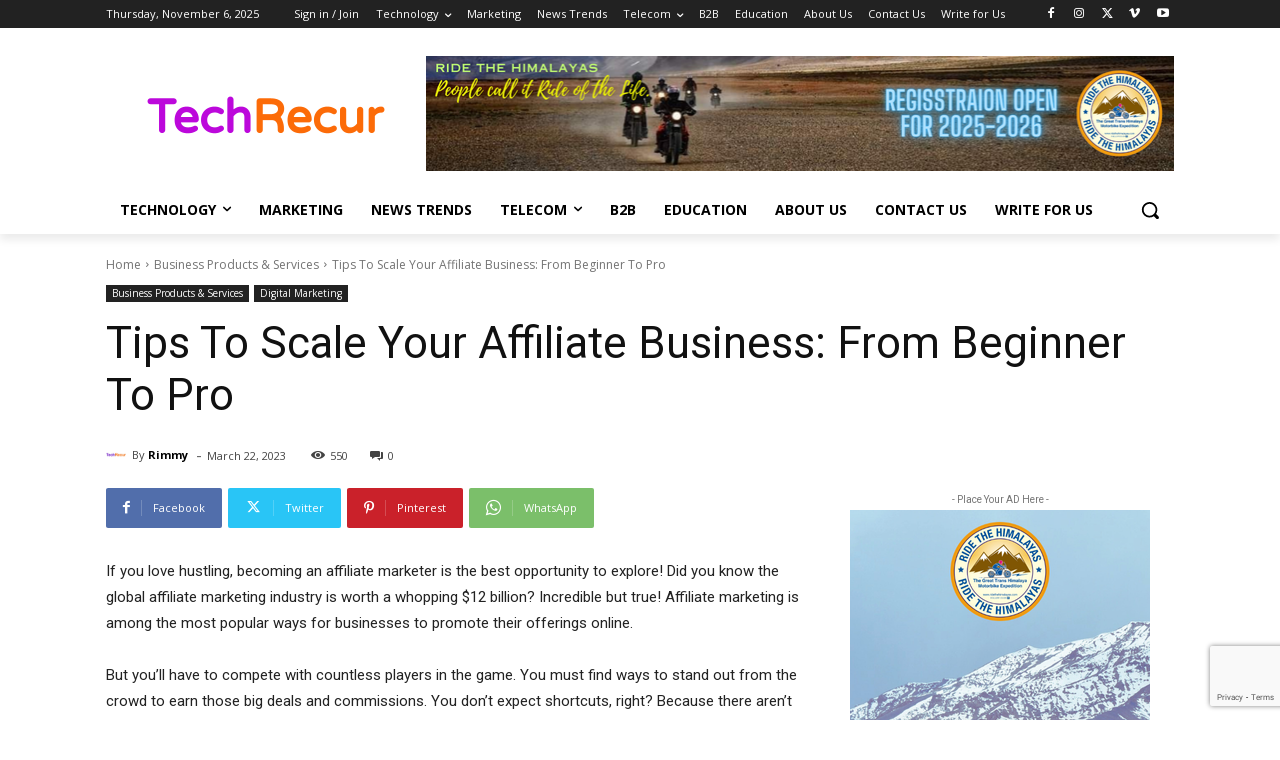

--- FILE ---
content_type: text/html; charset=utf-8
request_url: https://www.google.com/recaptcha/api2/anchor?ar=1&k=6Len9UMfAAAAAJUQQHN_BlGbtCNIDoKMOkVVV1Sq&co=aHR0cHM6Ly93d3cudGVjaHJlY3VyLmNvbTo0NDM.&hl=en&v=naPR4A6FAh-yZLuCX253WaZq&size=invisible&anchor-ms=20000&execute-ms=15000&cb=uhmbyt7xa34g
body_size: 45236
content:
<!DOCTYPE HTML><html dir="ltr" lang="en"><head><meta http-equiv="Content-Type" content="text/html; charset=UTF-8">
<meta http-equiv="X-UA-Compatible" content="IE=edge">
<title>reCAPTCHA</title>
<style type="text/css">
/* cyrillic-ext */
@font-face {
  font-family: 'Roboto';
  font-style: normal;
  font-weight: 400;
  src: url(//fonts.gstatic.com/s/roboto/v18/KFOmCnqEu92Fr1Mu72xKKTU1Kvnz.woff2) format('woff2');
  unicode-range: U+0460-052F, U+1C80-1C8A, U+20B4, U+2DE0-2DFF, U+A640-A69F, U+FE2E-FE2F;
}
/* cyrillic */
@font-face {
  font-family: 'Roboto';
  font-style: normal;
  font-weight: 400;
  src: url(//fonts.gstatic.com/s/roboto/v18/KFOmCnqEu92Fr1Mu5mxKKTU1Kvnz.woff2) format('woff2');
  unicode-range: U+0301, U+0400-045F, U+0490-0491, U+04B0-04B1, U+2116;
}
/* greek-ext */
@font-face {
  font-family: 'Roboto';
  font-style: normal;
  font-weight: 400;
  src: url(//fonts.gstatic.com/s/roboto/v18/KFOmCnqEu92Fr1Mu7mxKKTU1Kvnz.woff2) format('woff2');
  unicode-range: U+1F00-1FFF;
}
/* greek */
@font-face {
  font-family: 'Roboto';
  font-style: normal;
  font-weight: 400;
  src: url(//fonts.gstatic.com/s/roboto/v18/KFOmCnqEu92Fr1Mu4WxKKTU1Kvnz.woff2) format('woff2');
  unicode-range: U+0370-0377, U+037A-037F, U+0384-038A, U+038C, U+038E-03A1, U+03A3-03FF;
}
/* vietnamese */
@font-face {
  font-family: 'Roboto';
  font-style: normal;
  font-weight: 400;
  src: url(//fonts.gstatic.com/s/roboto/v18/KFOmCnqEu92Fr1Mu7WxKKTU1Kvnz.woff2) format('woff2');
  unicode-range: U+0102-0103, U+0110-0111, U+0128-0129, U+0168-0169, U+01A0-01A1, U+01AF-01B0, U+0300-0301, U+0303-0304, U+0308-0309, U+0323, U+0329, U+1EA0-1EF9, U+20AB;
}
/* latin-ext */
@font-face {
  font-family: 'Roboto';
  font-style: normal;
  font-weight: 400;
  src: url(//fonts.gstatic.com/s/roboto/v18/KFOmCnqEu92Fr1Mu7GxKKTU1Kvnz.woff2) format('woff2');
  unicode-range: U+0100-02BA, U+02BD-02C5, U+02C7-02CC, U+02CE-02D7, U+02DD-02FF, U+0304, U+0308, U+0329, U+1D00-1DBF, U+1E00-1E9F, U+1EF2-1EFF, U+2020, U+20A0-20AB, U+20AD-20C0, U+2113, U+2C60-2C7F, U+A720-A7FF;
}
/* latin */
@font-face {
  font-family: 'Roboto';
  font-style: normal;
  font-weight: 400;
  src: url(//fonts.gstatic.com/s/roboto/v18/KFOmCnqEu92Fr1Mu4mxKKTU1Kg.woff2) format('woff2');
  unicode-range: U+0000-00FF, U+0131, U+0152-0153, U+02BB-02BC, U+02C6, U+02DA, U+02DC, U+0304, U+0308, U+0329, U+2000-206F, U+20AC, U+2122, U+2191, U+2193, U+2212, U+2215, U+FEFF, U+FFFD;
}
/* cyrillic-ext */
@font-face {
  font-family: 'Roboto';
  font-style: normal;
  font-weight: 500;
  src: url(//fonts.gstatic.com/s/roboto/v18/KFOlCnqEu92Fr1MmEU9fCRc4AMP6lbBP.woff2) format('woff2');
  unicode-range: U+0460-052F, U+1C80-1C8A, U+20B4, U+2DE0-2DFF, U+A640-A69F, U+FE2E-FE2F;
}
/* cyrillic */
@font-face {
  font-family: 'Roboto';
  font-style: normal;
  font-weight: 500;
  src: url(//fonts.gstatic.com/s/roboto/v18/KFOlCnqEu92Fr1MmEU9fABc4AMP6lbBP.woff2) format('woff2');
  unicode-range: U+0301, U+0400-045F, U+0490-0491, U+04B0-04B1, U+2116;
}
/* greek-ext */
@font-face {
  font-family: 'Roboto';
  font-style: normal;
  font-weight: 500;
  src: url(//fonts.gstatic.com/s/roboto/v18/KFOlCnqEu92Fr1MmEU9fCBc4AMP6lbBP.woff2) format('woff2');
  unicode-range: U+1F00-1FFF;
}
/* greek */
@font-face {
  font-family: 'Roboto';
  font-style: normal;
  font-weight: 500;
  src: url(//fonts.gstatic.com/s/roboto/v18/KFOlCnqEu92Fr1MmEU9fBxc4AMP6lbBP.woff2) format('woff2');
  unicode-range: U+0370-0377, U+037A-037F, U+0384-038A, U+038C, U+038E-03A1, U+03A3-03FF;
}
/* vietnamese */
@font-face {
  font-family: 'Roboto';
  font-style: normal;
  font-weight: 500;
  src: url(//fonts.gstatic.com/s/roboto/v18/KFOlCnqEu92Fr1MmEU9fCxc4AMP6lbBP.woff2) format('woff2');
  unicode-range: U+0102-0103, U+0110-0111, U+0128-0129, U+0168-0169, U+01A0-01A1, U+01AF-01B0, U+0300-0301, U+0303-0304, U+0308-0309, U+0323, U+0329, U+1EA0-1EF9, U+20AB;
}
/* latin-ext */
@font-face {
  font-family: 'Roboto';
  font-style: normal;
  font-weight: 500;
  src: url(//fonts.gstatic.com/s/roboto/v18/KFOlCnqEu92Fr1MmEU9fChc4AMP6lbBP.woff2) format('woff2');
  unicode-range: U+0100-02BA, U+02BD-02C5, U+02C7-02CC, U+02CE-02D7, U+02DD-02FF, U+0304, U+0308, U+0329, U+1D00-1DBF, U+1E00-1E9F, U+1EF2-1EFF, U+2020, U+20A0-20AB, U+20AD-20C0, U+2113, U+2C60-2C7F, U+A720-A7FF;
}
/* latin */
@font-face {
  font-family: 'Roboto';
  font-style: normal;
  font-weight: 500;
  src: url(//fonts.gstatic.com/s/roboto/v18/KFOlCnqEu92Fr1MmEU9fBBc4AMP6lQ.woff2) format('woff2');
  unicode-range: U+0000-00FF, U+0131, U+0152-0153, U+02BB-02BC, U+02C6, U+02DA, U+02DC, U+0304, U+0308, U+0329, U+2000-206F, U+20AC, U+2122, U+2191, U+2193, U+2212, U+2215, U+FEFF, U+FFFD;
}
/* cyrillic-ext */
@font-face {
  font-family: 'Roboto';
  font-style: normal;
  font-weight: 900;
  src: url(//fonts.gstatic.com/s/roboto/v18/KFOlCnqEu92Fr1MmYUtfCRc4AMP6lbBP.woff2) format('woff2');
  unicode-range: U+0460-052F, U+1C80-1C8A, U+20B4, U+2DE0-2DFF, U+A640-A69F, U+FE2E-FE2F;
}
/* cyrillic */
@font-face {
  font-family: 'Roboto';
  font-style: normal;
  font-weight: 900;
  src: url(//fonts.gstatic.com/s/roboto/v18/KFOlCnqEu92Fr1MmYUtfABc4AMP6lbBP.woff2) format('woff2');
  unicode-range: U+0301, U+0400-045F, U+0490-0491, U+04B0-04B1, U+2116;
}
/* greek-ext */
@font-face {
  font-family: 'Roboto';
  font-style: normal;
  font-weight: 900;
  src: url(//fonts.gstatic.com/s/roboto/v18/KFOlCnqEu92Fr1MmYUtfCBc4AMP6lbBP.woff2) format('woff2');
  unicode-range: U+1F00-1FFF;
}
/* greek */
@font-face {
  font-family: 'Roboto';
  font-style: normal;
  font-weight: 900;
  src: url(//fonts.gstatic.com/s/roboto/v18/KFOlCnqEu92Fr1MmYUtfBxc4AMP6lbBP.woff2) format('woff2');
  unicode-range: U+0370-0377, U+037A-037F, U+0384-038A, U+038C, U+038E-03A1, U+03A3-03FF;
}
/* vietnamese */
@font-face {
  font-family: 'Roboto';
  font-style: normal;
  font-weight: 900;
  src: url(//fonts.gstatic.com/s/roboto/v18/KFOlCnqEu92Fr1MmYUtfCxc4AMP6lbBP.woff2) format('woff2');
  unicode-range: U+0102-0103, U+0110-0111, U+0128-0129, U+0168-0169, U+01A0-01A1, U+01AF-01B0, U+0300-0301, U+0303-0304, U+0308-0309, U+0323, U+0329, U+1EA0-1EF9, U+20AB;
}
/* latin-ext */
@font-face {
  font-family: 'Roboto';
  font-style: normal;
  font-weight: 900;
  src: url(//fonts.gstatic.com/s/roboto/v18/KFOlCnqEu92Fr1MmYUtfChc4AMP6lbBP.woff2) format('woff2');
  unicode-range: U+0100-02BA, U+02BD-02C5, U+02C7-02CC, U+02CE-02D7, U+02DD-02FF, U+0304, U+0308, U+0329, U+1D00-1DBF, U+1E00-1E9F, U+1EF2-1EFF, U+2020, U+20A0-20AB, U+20AD-20C0, U+2113, U+2C60-2C7F, U+A720-A7FF;
}
/* latin */
@font-face {
  font-family: 'Roboto';
  font-style: normal;
  font-weight: 900;
  src: url(//fonts.gstatic.com/s/roboto/v18/KFOlCnqEu92Fr1MmYUtfBBc4AMP6lQ.woff2) format('woff2');
  unicode-range: U+0000-00FF, U+0131, U+0152-0153, U+02BB-02BC, U+02C6, U+02DA, U+02DC, U+0304, U+0308, U+0329, U+2000-206F, U+20AC, U+2122, U+2191, U+2193, U+2212, U+2215, U+FEFF, U+FFFD;
}

</style>
<link rel="stylesheet" type="text/css" href="https://www.gstatic.com/recaptcha/releases/naPR4A6FAh-yZLuCX253WaZq/styles__ltr.css">
<script nonce="SPkDL25qm9pq-k3Q9tHtTw" type="text/javascript">window['__recaptcha_api'] = 'https://www.google.com/recaptcha/api2/';</script>
<script type="text/javascript" src="https://www.gstatic.com/recaptcha/releases/naPR4A6FAh-yZLuCX253WaZq/recaptcha__en.js" nonce="SPkDL25qm9pq-k3Q9tHtTw">
      
    </script></head>
<body><div id="rc-anchor-alert" class="rc-anchor-alert"></div>
<input type="hidden" id="recaptcha-token" value="[base64]">
<script type="text/javascript" nonce="SPkDL25qm9pq-k3Q9tHtTw">
      recaptcha.anchor.Main.init("[\x22ainput\x22,[\x22bgdata\x22,\x22\x22,\[base64]/[base64]/[base64]/[base64]/[base64]/SVtnKytdPU46KE48MjA0OD9JW2crK109Tj4+NnwxOTI6KChOJjY0NTEyKT09NTUyOTYmJk0rMTxwLmxlbmd0aCYmKHAuY2hhckNvZGVBdChNKzEpJjY0NTEyKT09NTYzMjA/[base64]/eihNLHApOm0oMCxNLFtULDIxLGddKSxmKHAsZmFsc2UsZmFsc2UsTSl9Y2F0Y2goYil7UyhNLDI3Nik/[base64]/[base64]/[base64]/[base64]/[base64]/[base64]\\u003d\x22,\[base64]\x22,\x22ccOuC8KXckPDhCFFB8O0wpHCjBQtw4DDncO+aMK4acKCAX95w61sw61Nw4kbLiU/ZUDCthDCjMOkBxcFw5zCi8OUwrDClDdUw5A5wq/DlAzDnx8ewpnCrMO9GMO5NMKMw4p0B8KHwqkNwrPCpMKochQVUcOqIMKzw43DkXIew5UtwrrCkX/DnF9jRMK3w7A1woEyD2bDgMO+XmbDkGRcXcKDDHDDl2zCq3XDvjFSNMKzEsK1w7vDicKAw53DrsKIRsKbw6HCoXnDj2nDgytlwrJsw7R9wppMGcKUw4HDocOPH8K4wpjChDDDgMKncMObwp7Cm8Ozw4DCisKlw6RKwp4Ww59nSg/CnBLDlFchT8KFWcKWf8Kvw4TDmhpsw4h9fhrCrCAfw4c8DhrDiMKjwoDDucKQwqjDpxNNw5nChcORCMOxw6tAw6QSJ8Kjw5h6EMK3wozDnVrCjcKaw6rCnBE6NMK7wphAADbDgMKdAXjDmsOdJXFvfxvDoU3CvGxQw6QLUcKXT8OPw4nCl8KyD2/DusOZwoPDvsKGw4d+w4JLcsKbwpjCoMKDw4jDvGDCp8KNAihrQU7DjMO9wrIvLSQYwoDDkFt4YMKUw7MefMK6XEfCgQvCl2jDp18IBwHDocO2wrBxF8OiHAPCm8KiHU5Qwo7DtsK4wq/DnG/DuE5Mw48iT8KjNMOyZycewqHClx3DiMOkOHzDpl5NwrXDssKZwqQWKsOSZ0bCmcK5fXDCvmFQR8OuHMKdwpLDl8K9WsKePsOHDWR6woXChMKKwpPDiMKQPyjDhsOSw4x8GsKFw6bDpsKWw4pIGjPCtsKKAi0/[base64]/DsCbDl8KvwoFQDgXDiAV/wpFQKcO4w7sIwoVdLULDhcOhEsO/wq1NfTsuw4jCtsOHIh7CgsO0w7fDqUjDqMKZLGEZwr9yw5kSTsOwwrJVeV/CnRZBw7cfS8O2a2rCswXCqinCgWF+HMK+FcKnb8OlB8OadcORw7wnOXtOKyLCq8OJTCrDsMKRw5nDoB3CsMOkw79wYwPDsmDCnHtgwoEbQMKUTcOFwq96X3M1UsOCwppEPMK+UTfDnynDrws4ATo+esK0wptUZ8K9woNzwqtlw4PCqE15wrF7RhPDqsO/bsOeIBDDoR9wPFbDu1bCvMO8X8O3ISYEb2XDpcOrwoDDrz/ClwAbwrrCsyrCksKNw6bDvsOICMOSw6DDksK6Qj0kIcK9w5DDuV18w7/Dsl3Do8KzOkDDpVhiDkoew77CmGrCpsK4wpjDvk5QwqcMw71MwoNnWlDDiCTDr8K3wpjDmcKHeMKIenZoWD7Dr8KSHBvCvWMdw57ChX5gw70bOwdDcCVuwo7CksKQfgUDwq/CoFZow7UxwrjCoMOTRxzDk8Ohwr/Dk0XDnTdww6XCt8OEKcKtwpnCt8Okwo5iwqB7AcO8IcK8EMOwwoPCsMKDw53DpRDCugjDnsOeZsKBw5rCtsKuQcOkwowLeQrCswjDiDJ8wp/[base64]/ZTfCicKPwppxaMKHwqc/[base64]/[base64]/woEkCsOsSSY7bcKdw7ZqHnliwrY5VMOXwqowwoEhUMOXRhDCisOPw4c+wpDCmMOkN8OvwppUacKmcXXDgX/[base64]/WMO4Yi42wrpawrXCnMKBEMK8b8KUwq5ULsKVw7YFw4/CvMO8wpJsw6ArwpDDizwvZ3XCkMOMSMK3wqHCoMKeM8KgYcO6LEXDqcK6w7XCjUpDwo3Dp8OvJsOHw5ArFcO1w4nCn3haOVkiwqAgb2/Dmk4+w6/CjsKswoc8wrjDi8KKwrXCp8KYH2bCjTTCgxHDnsO5w5hocsOHesKfw7g/YUvCr0HCslY6wpRwABfCu8Kmw7/[base64]/Dr2l7w5p3wrbDgcOEw5fCrMK6PBlkw5g8LTYGwrfDuyBtwrx8wqHDl8KgwqZ/[base64]/DoQ1eF8Kbw5Y9dR7CnsObw5V/CAQYwqYCbsO+VQjCl1luw6XDlFDCjC0NJ3cFMmHDiFZzw47DrsOTJUwjJMKNw7kSZsKQwrfDslIWBTMDUMOUTsKFwpfDgMOSw5QCw67DslbDp8KNwo4Sw5Jxw44IQmvDllYHw6/Ci0XDmMKjfsK8wqMZwpvCtsKdesOxZcKgwoR5aUvCuixKJcKpcMO1NcKPwo0kO0DCtsOkasKTw5fDpsOawow0Og9sw7TCrcKBJsO0w5UTYmDDkinCr8O2ecO4JUsqw6fCusKxwqURGMKCwpwYasOYw69ie8K9w59KCsKZeS0iwoBDw7/Ch8KqwqDCrMKxccO7wrHCmxV5w6rCh2jCl8Kxe8KXDcOLwpAjJMKVKMKnw7kmbcOEw57Dv8O5XUwqwqtcB8KRw5Few6law6/CjCTCui3CrMK/wpzDmcKSw5DCrH/[base64]/[base64]/DicKFw4l8wpVrCcOwfQXDoC3CusKCwqtdXXLCj8OLwpADMcOEwpXDg8OlZcOpwr3Dgg4Rwq3ClhtXf8Kpwo/Cv8O/YsKNNMKOwpJfVsKNw4EDXcOswqTDkzzCnsKBMH3CvcKwAcOHMcOFwo3Ds8OIcQHDk8Omwp/CsMKGUcKlw6/DjcOgw4wzwrglCFEww5teYGIwQDnDg3/Dh8OuLMKcfMOrw6MVH8OUG8KRw5kRwqjCkcK5wqrDjjDDrcKieMKkYxduaBzDs8OgAsOVw4XDtcKNwpdqw5bDgwk2JHXCnzI6YwcrOG9Cw5JmHMKmwpxkA1/CvR/CjcKewqB1wpFyI8OTFkHDiy8KdMOhWFkFw4/CrcOyNMKMd0AHwqlyKyzCj8KSYl/DqRodw6/CoMOawq41w7/[base64]/DqVTDoAB3asKULsKRwoPCmsKAwqTCrsOFwp3CkMOYKcOoYzN2L8KyFDTDgsOEw5pTfyxKUW7DjMK4wprDm2hjwqsfw4pXPUfCpcODwo/CtcKzw7wcBsK8wqvCnynDucKJRBINwqnCuzEHQMOiw5gqw7w9CMKOZglvSEZ9wpxBwp/Cuxgnw7vCu8K5NkHDqMKhwobDvsO9wqbCncKWwopwwrcGw6PDqlgEwrfDiXQiw6fDm8KOwohlw6HCrTQlwrnCiU7Dh8KCwp4NwpUOe8KvHTVIwrfDrSjCjXfDnHTDuV3ChcKAMVldwrE1w4LCmEbCtcO3w4pTwqtqJsK/wozDk8KCworCmDwqwrXDnMOjCQsiwoDCtxZkaU1TwoHCumQuPW3CvA3CmlbCo8Oswp/Dim3CsEvDkcKeAQlRwrXCpsKsworDhMKOVMKewqoUTAzDsQQfwoHDgV8SVcK5CcKRVgfCg8OTDcORdMKHwqRsw5fCk1/CgcOJecK0ZMO5woh9N8Kiw4RawoHChcOiSGgAX8KPw4tLcsKIWkzDpcO1wpxTQ8O5wprCmw7CrhklwrgqwrAlf8KtWsKxFhLDsHVkZsKCwpfDp8Kcw6jDtcKHw5nDhgnCiWfCmcKhwojCkcKHw6rDgSnDnsKDLMKPcV/DhMO0wrfCrsKdw5bCnsOUwpEpbcK0wpkoT0wGwrQswr4lBsK9wofDmWzDl8O/w6LCjMOMC31Hwo07wpHCucK2wr0fPMKSO0TDj8OXwrLDt8OBwqHCrwHDpQLCpsOww4zDq8KLwqcdwqxcEMOrwpg3wqB5acO4wpYYf8K+w6VPN8ODwpE+wrtyw4/CulnCqQzCgDbCvMObHMOHw5JWw63CrsKmK8O+WTgBAMOqek9uYMK7PsK7YMOJGMKAwrPDql/DmMKvw7zCqAjDuyl+KyfCrgVJw7Z2w4Yywp/[base64]/[base64]/CvcOsaXFTPQZtDUIewrTDllhRfcOVwodZwop+fsKjEsK4fsKrw7nDvsOgA8OkwprCsMK2wr9Nw6sHwrtrasK5aGBlw7zClsKVw7DCvcOAwq3Dh1/Cm3LDpsOnwrdlwpTCscKfE8K8w51xCMOuw5/CvQQgJcKiwqocwqsBwpjDncKywqB9DMKmU8K9w57DsiTClDfDsHp8GCYjHy/CusKUQ8OECWwTMmjDpwVHIhsaw4sFdXvDuAorfVvCpBAowocrwqxuHsKSYMOTwoXDuMO2W8K0w4w8C3UxTMK5woLDmsOTwo54w5Blw7LDqcK6RcOjwrkZRcK9wqpbw5/[base64]/w4rDncOJw6PDhUIRAsK4w63DqsOBbkcnw7rDsFkQw57DvhYTw5/[base64]/CsgvCu37DssKKw7NFFcKBwrYHw5bDjMKLwo3CgTnCvTAlLMObw55dd8KfC8KJcTFgaHZ+w6rDu8KVEkI+VMK8wq5Lwoxjw5YwAG1NXBtTBMORasKUwqzDksKrwoLChVTDusODO8O5AcK/QMK+w4bDgMOCw6TDoCPCsickInJYa1HDkMO5GsKmHMKsKsK4wq4ZI2xXW2jChTLCjldcwqfDtX9/csK+wrHDksKOwqpvw55hwpfDr8KKwqPCnMODLMKIw4LDkMOIwpMWYCvCtsKGwqvCuMKYCDvDt8ORwrXDhMKNZyTDrQEEwodqJ8Kuwp/[base64]/Du2nDi8KQZTl2woA4QQjDo3c7WsK+BsOZw7fDogLCpsK2wqDCr8OGesOqZgfChA5bwqzCn0nDscORwpwPwpfDlMOgJwDDikkyw5fDl31tRBfCscO/wocNw73DvDhsJMK/w4JCwrDDmsKEw63DqFsMw6zDsMOjw712w6dUEsOvwqzDtMK4J8KOMcKywqTDvsOkwqx0wofClcKhw5UvWcOtf8KiMMOPwqTDnGLCj8KIdwfDlm/DqUoJwp3Dj8KZK8Onw5Y1wooeYVAawqxGOMK2wp5OGWFww4I1wofDlxvDjcOVPj8vw4XCtmlNL8K1w7zDssKFw6fDp3XDlMK0UWlewrTDknd+PMOzwqFtwoXCoMKtw6hsw5JnwobCr0tVfzXCisOkHiNiw5jCjsKsCiF4wrLCkmjCqw4dbx/CsGtiNhTCp3PDnDlWF1vCnsO4w6rCmBfCp0sRI8Okw4EYO8Oew5kWw6fDg8OVNiEAwrvCg2vDnCfDlnXCuT0Gd8OJDsOnwr0Lw5bDoi8rwo/ClMKwwoXCgA3Ci1FrNkjDhcOhw7AlYEhwCsOawrrDpDvClyl1Ri/DisKqw6TCkMOpfsOaw4nCqwkiwoV1XXwxBmnDjsO3eMOcw65Gw6zClwfDhiDDjGVTY8KoQ2gERk1ic8KzesOlw7bCihPChMKuw6hpwpXDkgbDu8O5fMOvLMOgKV5CXSIjw7EsSlbDtsKtdEoKw5XDi1J6QMO/UWjDkAzDhkIBAcORFALDksKRwpjCtjMzwrvDgQZQPcOSMBkzA2/CqMKWwpByUQrDj8Oow6vCk8KKw6grwrTCuMO6w6DDvSDDtcOAw6nCmgfCrsKowrLCocOeBxrDt8KQK8KZwpUyR8OtIMOvPsKmB2ozwq8VacO5M0TDoWjCnGXDj8K4OU/CrFvDtsO3wrPClxjCmsKvwphNa3Qkw7NUwp8UwpTDn8K9b8K+NMK5AhbCq8KGVMOWaz1Qwo7DssKTwqjDrsKXw7nDrsKHw6Jowq7ChcOKasOsGMOsw7hfwrARwqAdDC/DksOOdMOIw7o8w7wowrE8NCdkw7New6NWIsO/IQJnwpjDtMKsw7LDnsKdQznDvzfDiADDnRnCm8KrPMKEaQ/Dl8OMAsKBw69PFSPDgUTDpRnCpS84wq3CtgciwrXCqMKgwrFxwoxIBGvDhsKvwp0FPHwdcsKkwpbDgcKzO8KPMsKswpkYGMOow5bDqMKEJzZTw6DCjQ1MdRNQw4PCvcOLFcOhVUzCixFIwrxKHm/[base64]/DvgnCm8OKw5TCuV9BWcO3w5/DsQAVM2rDs10Mw7IWG8Oyw6tuU2bCk8O/QQMEw7V0csOjwojDisKRXsOqSsKtw6XCpMKhSwJIwrgGecOOa8OdwojDmnjCscO/w4vCtwo3QMODPETCnQAawqBTdnRLwp3Cjnx4w5zCsMOUw7U3eMKcwq/DksKeBcOvwrjDp8OHw6vCgDTCtWRZRU3DqsKAIG1JwpPDo8K8wopBw5rDtMOPwo/CsVJTdERNwr0iw4HDnj9iw4Vjw4EMw4jClMOXU8KGbcK7wqrCn8KwwrvCjmNKw43CiMOqeQxYNMKAPTnDuzbDljnCuMKVAcOuw5fCnsOMaW/CjMKfw5sbcMK9w6HDmnTCnsKKC0bCkUfCkhzCsEnDssOfw6pyw4DCuRLCt1gDwrgvwoNPb8KpYMOYw6xcwrxxwr/[base64]/QnJZwqRww7R2woAQw6ldw5PDuGgRLcOawr18w4R+JG01wr3DjTnDmsK/wpfClzDCisOzw4jDl8OwQnMJHnVPLmUKNsO/w7HDp8Kxw5pGB3Y3QMKpwrYmYFPDm1tmPlnCvg1RLnJ1w5fCvMK0H24rwrVwwoMgwovDlGfCsMOlUX/CmMOzw6h7w5U+woE7wrzCmQBhY8K4ScKZw6Rpw7MlWMKGS253K1XCi3PDscKSwrTCuF8fwozDq2XDncKjVUDClcOwccO/w64ZAV3CtHYWH0bDnsKWacO9woM7w5V8CjFkw73ClsKxPcOewqt0worCsMK6fMOsdAQ3wqAMQMKLwojCpTvCscOuQcOwU2bDk35rJsOgwo0GwqzDo8OZNU1BKHxDw6NTwpwXPMO3w6wmwo3Dt2FYwqbCkFQ7wrbCoBNGZ8Orw7vDs8KDw6XDuQZ5FFLCi8OkfjJ/UMKSDx3DhF7CkMOiUHrCjSI9AVrDnxTDjsOYwpjDs8OmMizCvjoKwqjDmXgcwqDCmMKNwrF7woDDsitwfyvDoMOkw4dyFMKFwo7DnVTDq8OyexHCl2dEwo/[base64]/aMOUw6/CgMO9wpvDvMK9wq7CuTM2wqceYjzCnzlwJ3fCizLDrcKtw5zDvDAsw61hwoAEwrY1YcKzZcOpHRvDqMK+w4NgKQ4BVMOHJGM6BcKYw5scecOMesKHScO8KRjDhFsvKcORw6oawpjDssKcw7bDncOJTwkSwoR/P8OXwovDvcKyFcKkA8OVw5lPw6kWw57Dtl/DvMOrC2oLU37DpnnCmlgjbSJQW33CkBPDr0jDi8OIVhdYLsKEwqjCuErDlR/DgsKxwrDCpcOPwphiw7lNK1DDkl/[base64]/Dqj7CgsOZw6HCm8K9IsOrwqUOw7nCpsKGGyfCqcKRd8OpfWJSWcOnUm7CrDoVw7nDv3LCjnzCqivDhTbDqUMxwqLDuCTDk8O3PQ4oKcKUwqhGw7gnwpzDhRchw75AIsKvHxTDqcKUE8ORSHrDrR/DjRYONxIXGMOaHsKZw7Naw6AAAcOlw4TClmsFFgvDu8KQwpAGOcOIIiPDv8OpwoHDiMKpwptpw5B2VV8aDn/Cv1/[base64]/CusK6S2rClzJdwpXDn8OxwrfCqMOYTz8sw516w6/DimkGHcOswpvDlQkrw49Zw4cXFsOowo/CtTsPcHIbNcKVI8O/wrI3HMO+U0fDv8KENMO/EsOSwrsmV8O9RsKHw7JQbTrCnCLDgz9sw4hEd1LDvMO9W8KVwoUrc8KUUMKkGFDCrMOTZMOWw6bCocKjZxx5wrtvw7TDt2VLw6/DuzJ1w4zCmsK+XyIzDRYNC8OXF33CkCBKAQt8SSTDiijCtMOrQnwCw59MNsKeJcKOccOHwo1jwpXDp15HED7CpjNxVCBEw5J9bW/CvMOzLX/[base64]/[base64]/SMOgwqAAw7gJbFLDlkZjwpbDjA0LwqZbAn3DmMKjw6nDpQDCrjpLPcOoS2bDucOLwrXClcKlwpjCkUdDYcKawq90VQvCssKTwqgDGktywp3CncOdNsOJw7QHTw7DrMOhwr4zw5wQSMKkw4bCvMOWw6DCssK4U2HDniUDEG3CmBdWSmk/ZcO3wrZ4WcOwFMKeUcOdwpg1d8Kkw70VcsKdWcK5U2Akw7XDssK9RMOrcBxCS8OQbcKowpnDpgpZeCIow6dmwqXCt8K+w5cXBMOuGsO5w4xswoLCpsORwptdU8OXfMKdKVnCisKQw5gYw5p8MmhdYcOhwqM/w5oawpYWM8KNwpkwwq9vacOwLcOLwrwQwqLCjlbCiMKIw5PDr8KxCxhlKsOqMi7DrsKEwoo3w6PCjMOzPcKTwrvCnsOIwo8mQsKSw6giWDzDij8nf8K9w5DDpMOlw44sQn/[base64]/w4nDn2EGwpnDs8OWDzfCpsKxw7PCtRopJRJaw59sNsK+fw3CnQ7DjMKOL8KoA8OPw6LDrS/[base64]/[base64]/w5rCoMOHwqXDnFXDrsOVw5nDoXfCvTPCvjvDpsKZXlTDrgfDvMKqwrfCu8K0PMKBHcKgEsO/QMOxwo7CqcOTwovCrGwIAh4rYkBNTMKFKsO/[base64]/DlcOJHcONdSFMw4zCg8KiF8KxITrDrcOMw4jDr8KqwpAwVMK/wrrCpCXDu8Kzw67DssOObcOowonCrMOGFMKEwqXDmcOCL8O0wolKAMKswqnCjsOoS8O5CsOsNirDqXVPw49xw6vCscKYH8OQw6/[base64]/c2bCk8K9wpzCkcO7OcO9FDfDmcKAwqTCkSvCp8Odw7tdw7dTwqPDrsKdwpo1LiBTH8K/woF4w6TChjt8wosYZcKlwqIewpFySsOgCcODw7nDnMKzM8K/wqonwqHDo8KrLEordcOmcxvCu8OVw5p+w65Tw45CwpXDoMOiSMKSw5/Co8KBwrQOd0LDrcKSw4/Ct8K4FDNgw4zDqcKmG33CrcO6worDjcO6w7bDrMOaw5MKw4nCqcKvZsO2S8KFGknDvQzCisOhaiHCm8OUwqPCvcOqUW8HLD4uw7VKw75pw45KwppzNxDDl0DDvGDDgkV3CMOMFn5gwr8RwpnCjgHCocOJw7NuUMKxEhHDhR/DhcKASXjDmkHClTAafMO/YlcnQHbDtsOVw5oawrdvCcOHw5jClEnDqsOYw6Jrwr/CmkDDlC9kchTCgHEEcsKiaMOkC8OUL8OPM8OVF0bCocKAYsOUw7XDiMOhLcKtw5cxNVnCmizCky7CvcKZw60MAhLCvivCqQV2wpZ1wqpEwq1/[base64]/CosOkwrPDpSzCssKdDHbCg1vCuMOAw4JHFDpEwqVRw7Z5w77Ct8O/w4HDo8KyXcOGCnUDw6s/wrhWwq0+w7/DmMKEeTnCnsK2TW3CpTfDqyLDv8ORwq/CvsOGDcKBSsOfw6YaMMOXKcKRw40uZSXDhkzDpMOQw5/[base64]/[base64]/[base64]/[base64]/w5dZWQ7CmnFEC17CpcKsXHluw5LCucK9FmFfV8KzbFfDkcOYQkvCqcO7w75TcVRVAMKRNsKPSkpxOUXCg3bChHlNwpnDrMKRw7BfESDDmF5UOcOKw53Cmx/DvHDCmMKcYcOwwpEjAsK1G2tVw75DAsODDzM0wqrDs0gSZkB2wq3DukACw547w68wWF8AfsKRw7wnw61ETMKjw7Q0GsKqOsKTGAXDqMOcSStqw4/CmMO/UFEZPxjDpsOxw6hPGC0nw7oowqrDnMKDbsOnw4Mbw43DlH/Dq8KjwoTDj8OTccOrZ8ONw6DDqsKjbMK7SsKkwojDmiXDgEnCqlcRNQPDpMOSwrvDjmnCqcOLwqIHwrfCoU0Bw7nDgwg/IMKefX3CqlvDkiHDpAHClsKqwqszYcKyecOKOMKHBMOLwqfCosKVw65Ew7Yrw5hKDVDDljPCgcKpYMOcw50Cw4fDpF7Dr8KYDHIsMcOKO8OtOm3CtMOkBDIaZMOdwr8NGUvDvgpPwqk8KMOsGHIBw7nDvWnCjMODwq1gMMO9wovCmiouw49VDcKjECDCj1DDiV8XcD/CtcOZwqDDpD4GY1AeIsOVwqUowrFZw5zDqWkuKSrCpCTDm8OObi3DrMOQwpgrw7cOwpQowqpDXsK+R2xGLcObwqrCs3JCw5LDoMOkwpVvasK/CsOiw6gvwovCryXCnsKEw53CrMOCwrt8w4DDtcKVfgFaw6/CjMOAw6YcQsKPbGMuw6wfQFLDgMO0w5RVcMO0VBxPw6LCgnJ5IVB7AcKPwofDrFtzw6guZMOvEcO4wpPCnFnCpwbCocOLf8OGXzHCh8KUwrLCmUcUw5Jcw6UHdMK3wpo5cQzCuEZ/dTxObMKzwp3CrwFEeFQ5wobCgMKic8Owwq3DjXHCjkbCgMKbwpwTGhcdw6B7DMO7OcKBwo3Djn4cR8KewqVIccOCwqfDjxHDi0/DmGouVsKtwpEOwrIEwrp3aQTCvMOiXSI2JMKfVmYZwqAIHEjCpMKEwoo1T8Olwo8/wr7Dp8K4w7A2w7zCryHCisOtwqYuw4zDksKUwqtDwqAEAMKQPcKqGhV9wobDlcOaw5LDvFbDjD4swr/DlmIyK8ObBUtvw5EGwrxMHRTCu0xaw7N8w6fCi8KLwoHCinZ3O8K1w7HCosKyBMOhKsOUw5wXwr3CqcKQZ8OMQcOKasKHaCXCtA5pw47DvMKow6DDpznCgcO2w5BuCC/DoFhZw5pVWnTCliDCvcOYWW9zSMKqEsKHwpHDl0t/w63ChBfDvwHDjsOdwoMwaAPCtsK1TxtzwqoKw7gww7LCkMKkWhtowpXCoMK8w5IPTH/[base64]/Dp8OBE8OSwqnCjcKTIVHCnnzCqDjCkk7DhAIFw48ERsOeR8KSw4Q4T8KOwpDCo8Ksw5hMFk7DlsO+H0BlGcOSacOFbyXCoU/Ch8ORwrQpDEbClA9Fw5UBM8OFK1p/[base64]/DtkzCkBHDjE0QwrcSw6DDowzCrS5fXcONw7XDlmvDmsKBPx3CjSY+wrLDrMKAwpNjw6RrUMOPwqHCjcOUKEoONA3CnzNIwrcewpRrKcKSw43DssO3w7wfw5wxUT44Tk3CksK/PzDCnMOTG8KsDi7DnsKuwpXDlMKPO8KSwqwcR1UOwq/DpsOTR1DCkMO5wp7Cr8KswoMyE8OUZlgJFl54JsO2cMKLR8KEXCTCgR/Dp8O8w49tawXDh8O8w7vDuTZfdMOfwp9pw64Pw5EAwqbCnV0FWjfDtkLDsMOgY8OGwoR6wqjDosO1wp7Dv8O1DTlEAH/Dr3YiwozDqQF3IsOhQMKQwrbDgMO3wo/[base64]/Cnx3Cm1Mmw7rDkyoQw4BVQTXCksKawp7Dm2TCj2zCvsK1woJPw6c5w6sbw7gHwp3Dmxc/DsOUMsOow6PCpy1Hw6V9wqMUIMOhwpbCpjHCncODGcO9ZMKuwrbDk03CsTFMwo7CgcO1w5gCw7l3w7fCtcOVSwHDhBdlHkrCrBjCgQ/ClixILkDCrcK7MDRSwo/CmmfDpMOuWMK3PFdkIsO4RsKRw6XCm3DCiMKuBcOww7/Cr8OVw5JZBAbCr8Kow7lOw4bDgsOBPMKFdsOLwr7Dr8O8wrUQSsOzfcKxScOcwq4+w6BlSGR8RFPCq8KND2nDjMOZw75Bw7HDqcOcR3jDpn1/wpfCogQaEFEHCsKPJsKYTUFpw4/DimRow5rCgShYCMK1Qy/DjsKgwqYKwoVJwrkyw6rCvsKpwqjDpkLCvBZ8w71YYcOECUTCo8OgLcOOXBTDjCs3w5/CszvCvsOTw6TChF1hFCLCosKtwoRHccKHw5lZwpjDoxnDrRUSw7dBw4onw6rDjBB/w6QgNMKTOS9JWjnDvMOUYh/CisKvwr0pwql0w6zCtcOSw5MZUcKIw4AsYjnDtMKSw7MPwqh6VMONwpFRJsO/wqDCjH/Dpn3Cq8Ocwol/JHwyw40lR8OlMiImwrlITcOwwpjDvj85M8KoGMKtZMKNScOWayHCjX/Dh8KpJ8K6Nnw1woNxJH7DkMKiwpdtD8KyLMO8w7DDkF3DuBnDngkfDsKaZMOTwojDoFrDhDwwXX/CkxM6w7pUw5Jhw7DCpU/Du8OcIxjDucOQwrNoM8Kzw7nDvjbDvcKIw6AywpdHY8O4esOaAcKxOMKHRcOOLU7Dr3bDnsOzw4vDu33CiWInw5cCGFzDtMKNw7vDv8OjakTDgBzDm8KRw6fDnEJUWsKpw4xqw57DkX7Ds8KIwqAPwog/bDvDsBIhDybDtcOlDcOQHcKLwpXDhmgvX8OCwpcqw6rCl2MmYMOZw64nwqvDv8Kcw6kYwqkUJEhhw4UqLibCrcKlwoE1w5rDpTgEwpYAUQd1R1rChm1kwpzDncK7acKgAMOMSgjCjsOnw6zDoMKIw59uwqNhHgzCu2PDjT07wqXDrXosF0fCrkV/U0A7w5DDgsOsw5wowpTDlsO0KMOiQ8KNBcKIIkVzwoXDnx7CtynDuizCgmvCi8KYGMOhcm0/KG9QBsOxwpBZwohnAMK8wovDuzEoWBhVw7XDiiJScR/Cnndnw7fCgwAdO8K5acKQwqLDhFdpwoozw5LCvsK5wozCpT8qwoJVw6Q/wpjDoz9hw5QANDsWwrBuN8O5w7rDpnsywrgeDMOCw5LCn8OTwojDpm1CcCUrLC/[base64]/DkwRfczEXCxxsJjwawr8Xw4Nqw5UPXcK7CcKwdkvCtlNtMi/CksOtworDksOzwrh6bMOHCELCqWHDiU9LwqYHdMOaawc0w5sXwpvDt8OcwoZ1dk43w544XF3DiMK+QzkyZlJ4XUZ5FDN3wqBtwo/[base64]/[base64]/CnsKCbHEGPW/Ck8OCXHTDp8O9VMOYwpTCiydrLcKxwrANKsOGw7cCE8KdUcOGRX10woPDt8OUwpPDkms1wqx3wq/CswDCr8KLIQQyw79rw5lYMjbDu8OqUWvCii44wqNdw607f8OfZBQ+w7bCgsKjMsKaw6tCw61kfyw+cTrCqXUgAMOMQwbChcORYsKkCk4/KsKfUsO+w6XDrgvDt8OSw6AlwplNDER/[base64]/DjSgkXsOAw7Q2M8OFYcO2w5QSw7zDsnHDj0h9w43DnMO/w5sBBcKFAzxDFcKIGwHCmxrDvsKBTQMfI8KafBxdwoEJMzLChXdKbXvCp8Orw7EhZUXDvk/CjxPCuXQxw5EIw4HDisKFw5rCh8KBw5fCokHCmcO9XhPDvMOXfsK/[base64]/OxrCiMOGI1NJfiwow403S8OTwpXCn8O+w5hXG8O9Y10wwq7DnAB7bsOowp/CjEd7VB5Iw53DvsOyEMKxw7rCowJWG8K4YA/CsA3CnR0dw7V2TMOuXMOewrrCjSXDon8hPsOPw7R5P8O3w4jDusKywpA6LWsBw5PCtcOEalNFZiLDkkhFQcKbaMKgPgBKw6TDjV7Dv8KMacK2B8K1P8O/csK+EcK0woUGwppIID7DqlgRMlnCkTPDighVwokjMTc9XxAsDSXCiMOPQsKADMK/w7bDny3DuBXDjMO7w5rCmlwawpPCisKhw6FbeMK2ZsO5wpfCnzLCsj7DtwAVeMKJSVXDgzZMRMKqwqw0wqlBd8K8SAoSw6zDhQM6aS4Nw73Ds8OELi3CgsKMw5vCkcO/wpA4Xls+wovCmMKawoJFesK+w7PDscOLAsKNw4nCksK/wobCo1NqGMKGwroGw5BcEsKWwpvClcKqaCvClMOjb37Cm8KDGm3DmcKUw7XDsUXDuhTDs8OPw4dywrzCm8OODTrDiijCqyHCn8OJwo3Cjg/DpG9Rwr1gDsOiG8Oew53Dvx3DjEHDv3zDsjtpCnUTwrQEwqfCsQUWYsO3MsKdw6VHfSkqwokYbDzCmzzDosOmw6rDk8KLw7AKwot/w7FSdcKZwoUnwrTCrsKuw50cwqvDocKZXsOcdsOiBMOaPzQgwoIGw7tjYsO6woUkfijDjMKmDsKDZxLCoMOtwpPDjhDCqMK2w7wYwqU5wpwzw5vCvigeJ8KcbFtSE8K/w5paIQVBwrPCoR/ClRVpw6bDvGfDnVbCnmNgw6MnwojDp39fCm7CjUjCn8KVw6FSw5BlAMKvw4HDmn/CosOAwoFEw4zDlsOmw6DCmHrDvMKow5k8asOzcAvCkcOPwoNfR2B/w6g2Q8OXwqrCvWXDt8O8w4PClQrCmMO2dF7DhW/[base64]/Cq8O2aTMGw7JWw75/w5ZqccKuc8OXHFnCscOLOsK8eTY+dsOqwpA3w65HE8OeaWYVwp/[base64]/CiSjCi8K2CMKQw4lCwovCqW12OwAFw4LDsBDDvMKXwqDDkDE6w68Aw45EYsKywo/DssOZD8K6wpB6w65dw58NTBd6Gy/CtVPDnEDDrsO6H8K3OiYMw7RMNsOxaiRYw67Dk8KibUTCksKkBUlUTsKXdcOZM0/Dt1ANw4h0ES/DrVkXMVLDvcK9ScOewp/CgUk1woYyw4MYw6LCuz0ew5nDksOfwq9XwrjDgcKmwq8bXMOKwqbDuB8XP8KkacOtXBpVw5wBZWTDgMOgQsKKw70PNcK0W2bDvxDCpcKlw5HCvsK/[base64]/[base64]/[base64]/LhZUSRd2M38Fwrc/w5dWwqLClsKXEcKZw7DDnU52AVUPQMKbXQfDv8Opw4TDlMKhUVPCksOvCULClcObXVLCuWFawozClSsnwr/[base64]/CsSzCjMOScQfDs2tOw6TCpwo/w6HDj8Kuw5jDvTzChsOKw5V8wqLDgUrCicKnLA8Bw6TDjRDDjcKEfcKrRcONNzTCl0F2UMK+cMOwIDbCn8Obw5NOOn7Dlmp1XMKFw43DmMKGOcOIAsOsL8KewrDCpUPDmDLDocKyWMK/wpBewrPDng0+cGzDuFHClA9JSXtHw5/Dj0DCnMK5DQfDhMK2ecKYU8K6dFzCisK7wp/CqcKmCzTCt2PDtHcHw4DCpsK+w5fClMKmwodhQAbCtsOiwrZ2B8O6w6HDjlDDv8OmwoPCkX5wVcOdwo0mUsK+wqjCiidxGg/CpkAtw7jDnMKcw6sARm7Cnw59w5rCpnIdFWHDuGVaUsOJwr5pKcO6bwxZw4jCsMKkw5PDrMO+w6XDiW/DkMKLwpTCjUrClcOdw4fCgMO/w4FLC2jDisKfwqLDksOHIExmOTPCjMOaw6ofLMOsZ8O4wqt4ZcKEwoA/[base64]/CtMKSVCbDucK7XsOXwp4TacOFw4kmXnNTVhYOwq3DqcOyccKFwrPDj8OgVcKaw61sD8OmDQjChULDtXbCmsKvw4/[base64]/CssK/PcKlw6jDiCvCrQbDvcO+KhwEwovDm8OfXg8+w61SwpMGPsOEw7VIEMOew5nDvWjCog4fQsOZw7HCgHxrw73DunxHw6dHwrNuw7gbdQHDnQLDgmbDpcOuOMOvVcK/wpzCjsK3wqxpwqvDkcKfSsKLwp1kw4hZXDQTJEA5wp/CmsKAKS/DhMKrYcKFGMKEIFHCt8Oowp3Dq3YPdibDhcKXXsOLwq8sFg\\u003d\\u003d\x22],null,[\x22conf\x22,null,\x226Len9UMfAAAAAJUQQHN_BlGbtCNIDoKMOkVVV1Sq\x22,0,null,null,null,0,[21,125,63,73,95,87,41,43,42,83,102,105,109,121],[7241176,558],0,null,null,null,null,0,null,0,null,700,1,null,0,\x22CvkBEg8I8ajhFRgAOgZUOU5CNWISDwjmjuIVGAA6BlFCb29IYxIPCJrO4xUYAToGcWNKRTNkEg8I8M3jFRgBOgZmSVZJaGISDwjiyqA3GAE6BmdMTkNIYxIPCN6/tzcYADoGZWF6dTZkEg8I2NKBMhgAOgZBcTc3dmYSDgi45ZQyGAE6BVFCT0QwEg8I0tuVNxgAOgZmZmFXQWUSDwiV2JQyGAA6BlBxNjBuZBIPCMXziDcYADoGYVhvaWFjEg8IjcqGMhgBOgZPd040dGYSDgiK/Yg3GAA6BU1mSUk0GhwIAxIYHRG78OQ3DrceDv++pQYZxJ0JGZzijAIZ\x22,0,1,null,null,1,null,0,1],\x22https://www.techrecur.com:443\x22,null,[3,1,1],null,null,null,1,3600,[\x22https://www.google.com/intl/en/policies/privacy/\x22,\x22https://www.google.com/intl/en/policies/terms/\x22],\x22RvPH6QYePWAGbBpMLApp/nnpUaMzRJKm0NtvuXu/ows\\u003d\x22,1,0,null,1,1762421628603,0,0,[173,185],null,[25,72,16,162,169],\x22RC-gfVybjvgCEeoGA\x22,null,null,null,null,null,\x220dAFcWeA6ee4nOn0yHxo3PTzt1K5DVSe_5_N3FGcPbkOl7tWO6QD7jdbTc0XMdaMHRKkfVyKOz66Srr49uBzXS5GMIbjT-pKiDXA\x22,1762504428516]");
    </script></body></html>

--- FILE ---
content_type: text/css
request_url: https://www.techrecur.com/wp-content/uploads/maxmegamenu/style.css?ver=cd227b
body_size: 155
content:
@charset "UTF-8";

/** THIS FILE IS AUTOMATICALLY GENERATED - DO NOT MAKE MANUAL EDITS! **/
/** Custom CSS should be added to Mega Menu > Menu Themes > Custom Styling **/

.mega-menu-last-modified-1750403763 { content: 'Friday 20th June 2025 07:16:03 UTC'; }

.wp-block {}